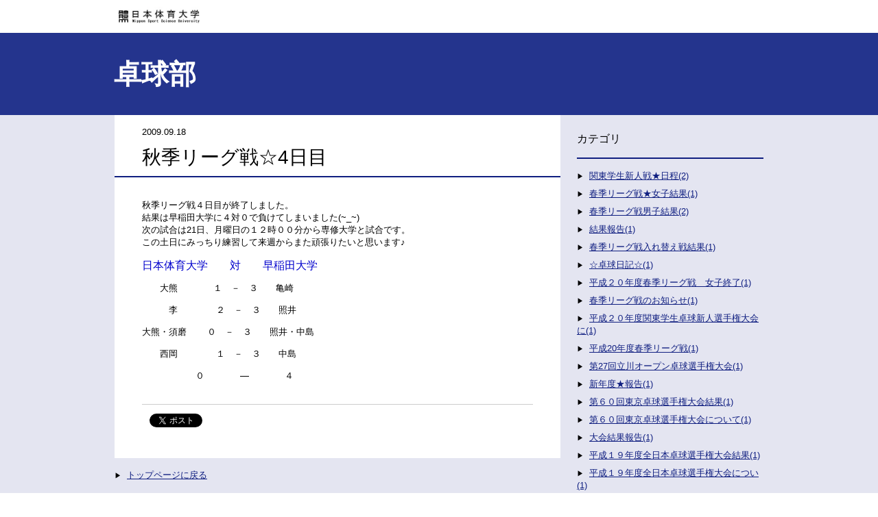

--- FILE ---
content_type: text/html; charset=utf-8
request_url: https://blog.nittai.ac.jp/ping-pong/4-4.html
body_size: 3233
content:
<!DOCTYPE html>
<html lang="ja" itemscope itemtype="http://schema.org/WebPage">
<head>
<meta charset="UTF-8">
<title>秋季リーグ戦☆4日目 | 卓球部</title>
<meta name="description" content="">
<meta name="keywords" content="体育学部,体育科学,スポーツ,,">
<meta name="viewport" content="width=device-width,initial-scale=1">
<meta http-equiv="X-UA-Compatible" content="IE=edge">
<link rel="shortcut icon" href="https://blog.nittai.ac.jp/ping-pong/images/favicon.ico">
<link rel="start" href="https://blog.nittai.ac.jp/ping-pong/">
<link rel="alternate" type="application/atom+xml" title="Recent Entries" href="https://blog.nittai.ac.jp/ping-pong/atom.xml">
<link rel="canonical" href="https://blog.nittai.ac.jp/ping-pong/4-4.html" />
<!-- Open Graph Protocol -->
<meta property="og:type" content="article">
<meta property="og:locale" content="ja_JP">
<meta property="og:title" content="秋季リーグ戦☆4日目 | 卓球部">
<meta property="og:url" content="https://blog.nittai.ac.jp/ping-pong/4-4.html">
<meta property="og:description" content="">
<meta property="og:site_name" content="卓球部">
<meta property="og:image" content="https://blog.nittai.ac.jp/common/ogimage.jpg">
<meta name="twitter:card" content="summary_large_image">
<meta name="twitter:site" content="@">
<meta name="twitter:title" content="秋季リーグ戦☆4日目">
<meta name="twitter:description" content="秋季リーグ戦４日目が終了しました。 結果は早稲田大学に４対０で負けてしまいました(~_~) 次の試合は21日、月曜日の１２時００分から専修大学と試合です。 この土日にみっちり練習して来週からまた頑張り...">
<meta name="twitter:image" content="https://blog.nittai.ac.jp/common/ogimage.jpg">
<!-- Microdata -->
<meta itemprop="description" content="">
<link itemprop="url" href="https://blog.nittai.ac.jp/ping-pong/4-4.html">
<link itemprop="image" href="https://blog.nittai.ac.jp/common/ogimage.jpg">
<link rel="stylesheet" href="/ping-pong/css/reset.css">
<link rel="stylesheet" href="/ping-pong/style.css">
<link rel="stylesheet" href="https://blog.nittai.ac.jp/style.css">
<!--[if lt IE 9]>
<script src="//oss.maxcdn.com/libs/html5shiv/3.7.0/html5shiv.js"></script>
<script src="//oss.maxcdn.com/libs/respond.js/1.3.0/respond.min.js"></script>
<![endif]-->
</head>

<body>
<header>
  <div class="header__logo">
<a href="https://www.nittai.ac.jp/" target="_blank">
    <h1>日本体育大学</h1>
</a>
  </div>
</header>

<div class="content">
  <main role="main">
    <div class="topAreaWrap entry-detail">
          <div class="UL-topArea">
        <h2 class="UL-topArea__text--title"><a href="https://blog.nittai.ac.jp/ping-pong/">卓球部</a></h2>
      </div>
        </div>
      <div class="mainarea">
        <div class="mainWrap">
            <main role="main" class="entry-page">
              <div class="entryWrap">
               <div class="entry__meta clearfix">
                  <time>2009.09.18</time>
                  <ul class="entry__meta--categoriesList">
                                      </ul>
                </div>
                <h3 class="entry__title">秋季リーグ戦☆4日目</h3>
                <section class="entry__body wysiwyg">
                  <p>秋季リーグ戦４日目が終了しました。<br />
結果は早稲田大学に４対０で負けてしまいました(~_~)<br />
次の試合は21日、月曜日の１２時００分から専修大学と試合です。<br />
この土日にみっちり練習して来週からまた頑張りたいと思います♪</p>

<p><span style=font-size:larger><span style=color:#00c>日本体育大学　　対　　早稲田大学</p>

<p>　　大熊　　　　１　－　３　　亀崎</p>

<p>　　　李　　　 　２　－　３　　照井</p>

<p>大熊・須磨　　 ０　－　３　　照井・中島</p>

<p>　　西岡　　　　 １　－　３　　中島</p>

<p>　　　　　　０　　　　―　　　　４</span> </span></p>
                  
                  <section id="entry-social-buttons">
                    <div class="entry-social-buttons clearfix">
  <ul>
      <li class="entry-social-facebook">
      <div class="fb-like"
        data-layout="box_count"
        data-action="like"
        data-show-faces="false"
        data-share="false">
      </div>
    </li>
  
    
  
      <li class="entry-social-twitter">
      <a href="https://twitter.com/share"
        class="twitter-share-button"
        data-lang="ja"
                data-count="vertical">ツイート
      </a>
    </li>
      </ul>
</div>

  <script type="text/javascript">
  (function(d, s, id) {
    var js, fjs = d.getElementsByTagName(s)[0];
    if (d.getElementById(id)) return;
    js = d.createElement(s);
    js.id = id;
    js.src = "//connect.facebook.net/ja_JP/sdk.js#xfbml=1&version=v2.4&appId=";
    fjs.parentNode.insertBefore(js, fjs);
  }(document, 'script', 'facebook-jssdk'));
  </script>

  <script type="text/javascript">
  !function(d, s, id) {
    var js, fjs = d.getElementsByTagName(s)[0],
      p = /^http:/.test(d.location) ? 'http' : 'https';
    if (!d.getElementById(id)) {
      js = d.createElement(s);
      js.id = id;
      js.src = p + '://platform.twitter.com/widgets.js';
      fjs.parentNode.insertBefore(js, fjs);
    }
  }(document, 'script', 'twitter-wjs');
  </script>





                  </section>
                </section>
                <div id="zenback">
  <!-- zenbackのソースを入れる -->
</div>

              </div>
              <p class="entry__back"><a href="https://blog.nittai.ac.jp/ping-pong/">トップページに戻る</a></p>
              </main>
          <aside>
          <div class="sidemenu">
<section>
  <nav class="sidenavi__categories">
    <h3 class="sidenavi__categories--title">カテゴリ</h3>
    <ul class="categories__list">
                  <li><a href="https://blog.nittai.ac.jp/ping-pong/cat/">関東学生新人戦★日程(2)</a>
                  </li>
                  <li><a href="https://blog.nittai.ac.jp/ping-pong/cat-1/">春季リーグ戦★女子結果(1)</a>
                  </li>
                  <li><a href="https://blog.nittai.ac.jp/ping-pong/cat-2/">春季リーグ戦男子結果(2)</a>
                  </li>
                  <li><a href="https://blog.nittai.ac.jp/ping-pong/cat-3/">結果報告(1)</a>
                  </li>
                  <li><a href="https://blog.nittai.ac.jp/ping-pong/cat-4/">春季リーグ戦入れ替え戦結果(1)</a>
                  </li>
                  <li><a href="https://blog.nittai.ac.jp/ping-pong/cat-5/">☆卓球日記☆(1)</a>
                  </li>
                  <li><a href="https://blog.nittai.ac.jp/ping-pong/cat-6/">平成２０年度春季リーグ戦　女子終了(1)</a>
                  </li>
                  <li><a href="https://blog.nittai.ac.jp/ping-pong/cat-7/">春季リーグ戦のお知らせ(1)</a>
                  </li>
                  <li><a href="https://blog.nittai.ac.jp/ping-pong/cat-8/">平成２０年度関東学生卓球新人選手権大会に(1)</a>
                  </li>
                  <li><a href="https://blog.nittai.ac.jp/ping-pong/20/">平成20年度春季リーグ戦(1)</a>
                  </li>
                  <li><a href="https://blog.nittai.ac.jp/ping-pong/27/">第27回立川オープン卓球選手権大会(1)</a>
                  </li>
                  <li><a href="https://blog.nittai.ac.jp/ping-pong/cat-9/">新年度★報告(1)</a>
                  </li>
                  <li><a href="https://blog.nittai.ac.jp/ping-pong/cat-10/">第６０回東京卓球選手権大会結果(1)</a>
                  </li>
                  <li><a href="https://blog.nittai.ac.jp/ping-pong/cat-11/">第６０回東京卓球選手権大会について(1)</a>
                  </li>
                  <li><a href="https://blog.nittai.ac.jp/ping-pong/cat-12/">大会結果報告(1)</a>
                  </li>
                  <li><a href="https://blog.nittai.ac.jp/ping-pong/cat-13/">平成１９年度全日本卓球選手権大会結果(1)</a>
                  </li>
                  <li><a href="https://blog.nittai.ac.jp/ping-pong/cat-14/">平成１９年度全日本卓球選手権大会につい(1)</a>
                  </li>
                  <li><a href="https://blog.nittai.ac.jp/ping-pong/cat-15/">第４２回会長杯争奪卓球大会について(1)</a>
                  </li>
                  <li><a href="https://blog.nittai.ac.jp/ping-pong/cat-16/">平成１９年秋季リーグ戦結果(1)</a>
                  </li>
                  <li><a href="https://blog.nittai.ac.jp/ping-pong/cat-17/">平成１９年秋季リーグ戦について(1)</a>
                  </li>
                  <li><a href="https://blog.nittai.ac.jp/ping-pong/cat-18/">全日本大学対抗卓球選手権大会結果(1)</a>
                  </li>
                  <li><a href="https://blog.nittai.ac.jp/ping-pong/cat-19/">全日本大学対抗卓球選手権大会について(1)</a>
                  </li>
                  <li><a href="https://blog.nittai.ac.jp/ping-pong/cat-20/">大会結果(1)</a>
                  </li>
                  <li><a href="https://blog.nittai.ac.jp/ping-pong/cat-21/">関東学生卓球選手権大会(1)</a>
                  </li>
                  <li><a href="https://blog.nittai.ac.jp/ping-pong/cat-22/">卓球部ブログ開設(1)</a>
                  </li>
          </ul>
  </nav>
</section>

<section>
  <nav class="sidenavi__categories">
    <h3 class="sidenavi__categories--title">年度別</h3>
    <ul class="categories__list">
          <li><a href="https://blog.nittai.ac.jp/ping-pong/2025/">2025年度(21)</a></li>
          <li><a href="https://blog.nittai.ac.jp/ping-pong/2024/">2024年度(28)</a></li>
          <li><a href="https://blog.nittai.ac.jp/ping-pong/2023/">2023年度(22)</a></li>
          <li><a href="https://blog.nittai.ac.jp/ping-pong/2022/">2022年度(18)</a></li>
          <li><a href="https://blog.nittai.ac.jp/ping-pong/2021/">2021年度(16)</a></li>
          <li><a href="https://blog.nittai.ac.jp/ping-pong/2020/">2020年度(5)</a></li>
          <li><a href="https://blog.nittai.ac.jp/ping-pong/2019/">2019年度(33)</a></li>
          <li><a href="https://blog.nittai.ac.jp/ping-pong/2018/">2018年度(31)</a></li>
          <li><a href="https://blog.nittai.ac.jp/ping-pong/2017/">2017年度(40)</a></li>
          <li><a href="https://blog.nittai.ac.jp/ping-pong/2016/">2016年度(45)</a></li>
          <li><a href="https://blog.nittai.ac.jp/ping-pong/2015/">2015年度(24)</a></li>
          <li><a href="https://blog.nittai.ac.jp/ping-pong/2014/">2014年度(38)</a></li>
          <li><a href="https://blog.nittai.ac.jp/ping-pong/2013/">2013年度(26)</a></li>
          <li><a href="https://blog.nittai.ac.jp/ping-pong/2012/">2012年度(24)</a></li>
          <li><a href="https://blog.nittai.ac.jp/ping-pong/2011/">2011年度(16)</a></li>
          <li><a href="https://blog.nittai.ac.jp/ping-pong/2010/">2010年度(27)</a></li>
          <li><a href="https://blog.nittai.ac.jp/ping-pong/2009/">2009年度(34)</a></li>
          <li><a href="https://blog.nittai.ac.jp/ping-pong/2008/">2008年度(28)</a></li>
          <li><a href="https://blog.nittai.ac.jp/ping-pong/2007/">2007年度(12)</a></li>
          </ul>
  </nav>
</section>

    <section>
      <nav id="sidemenu-banners">
        <ul>
                                                </ul>
      </nav>
    </section>

<section>
      <nav id="sidemenu-banners">
        <ul>
                  <li><a href="https://www.nittai.ac.jp/" target="_blank"><img src="https://blog.nittai.ac.jp/.assets/n-logo.jpg"></a></li>
          <li><a href="https://www.facebook.com/NITTAIDAI" target="_blank"><img src="https://blog.nittai.ac.jp/.assets/fb_bnr2.jpg"></a></li>
        </ul>
      </nav>
    </section>


</div>

          </aside>
        </div>
            </div><!-- content -->
  </main>
</div>
<footer class="clearfix">
  <div class="copyright">
    &copy; Nippon Sport Science University, All rights reserved.
  </div>
</footer>


<script src="//ajax.googleapis.com/ajax/libs/jquery/2.0.3/jquery.min.js"></script>

</body>
</html>
